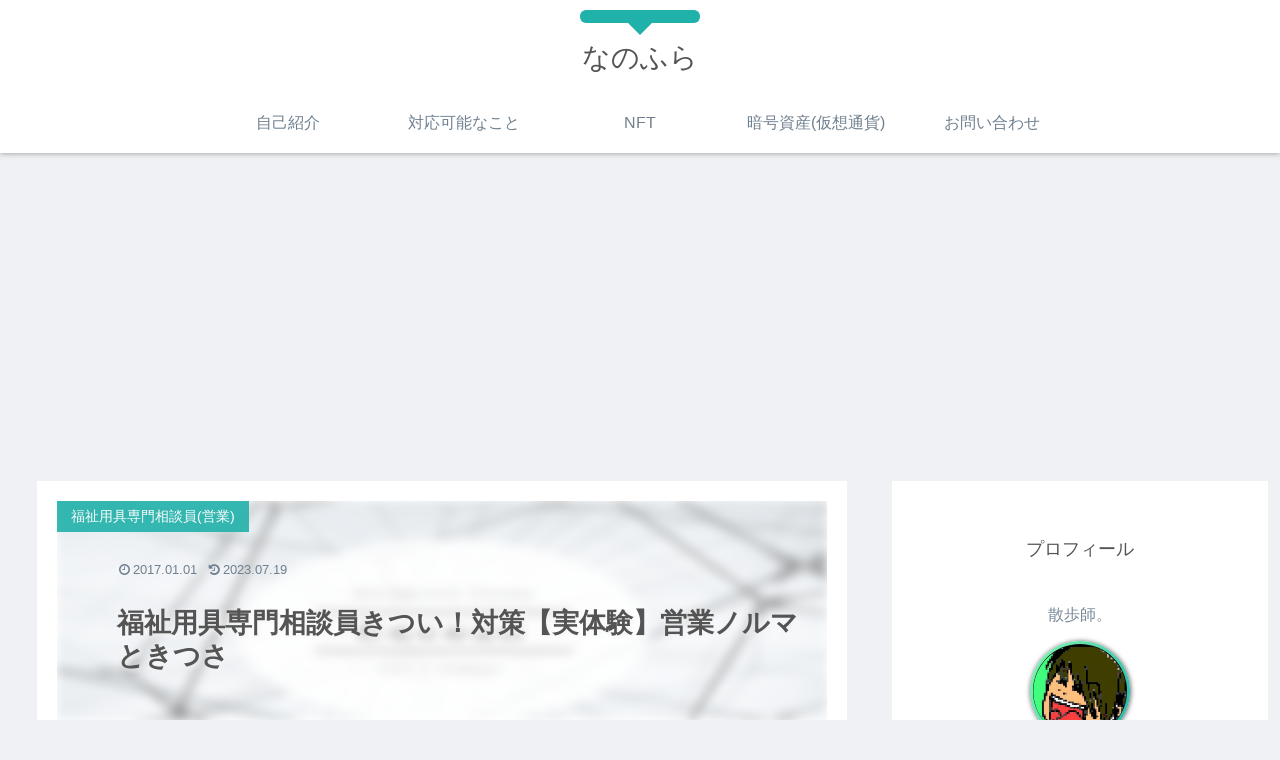

--- FILE ---
content_type: text/html; charset=utf-8
request_url: https://www.google.com/recaptcha/api2/aframe
body_size: 268
content:
<!DOCTYPE HTML><html><head><meta http-equiv="content-type" content="text/html; charset=UTF-8"></head><body><script nonce="We-szi9zWkYpK1TNb7sN7Q">/** Anti-fraud and anti-abuse applications only. See google.com/recaptcha */ try{var clients={'sodar':'https://pagead2.googlesyndication.com/pagead/sodar?'};window.addEventListener("message",function(a){try{if(a.source===window.parent){var b=JSON.parse(a.data);var c=clients[b['id']];if(c){var d=document.createElement('img');d.src=c+b['params']+'&rc='+(localStorage.getItem("rc::a")?sessionStorage.getItem("rc::b"):"");window.document.body.appendChild(d);sessionStorage.setItem("rc::e",parseInt(sessionStorage.getItem("rc::e")||0)+1);localStorage.setItem("rc::h",'1768970382846');}}}catch(b){}});window.parent.postMessage("_grecaptcha_ready", "*");}catch(b){}</script></body></html>